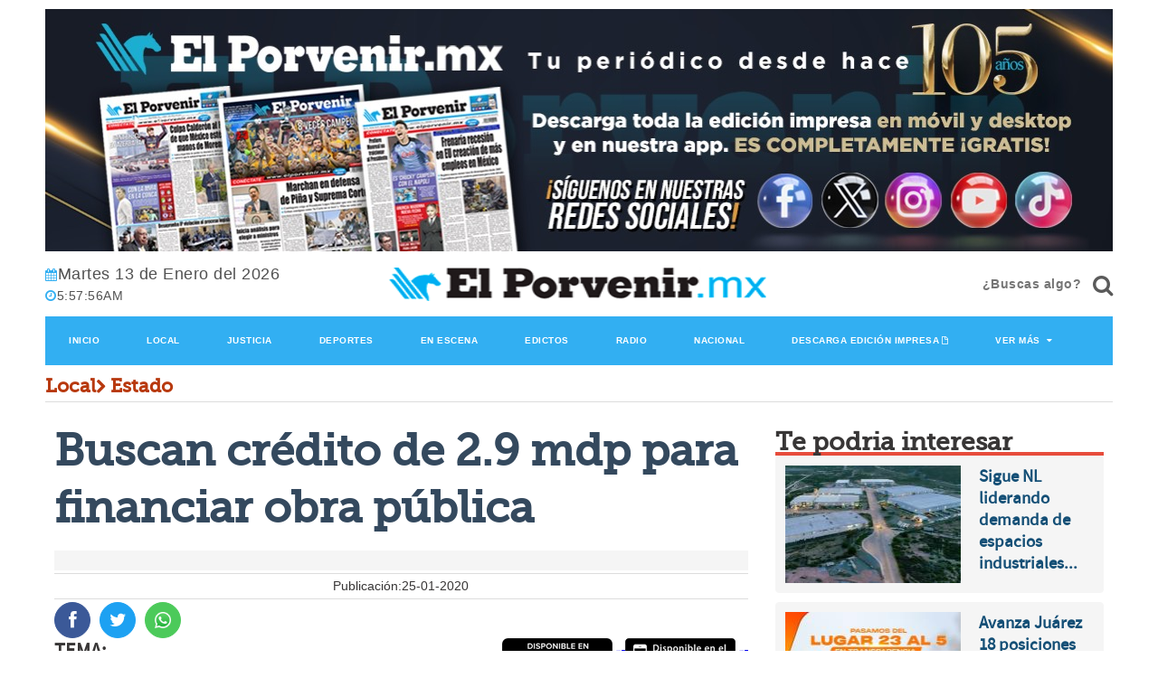

--- FILE ---
content_type: text/html; charset=utf-8
request_url: https://www.google.com/recaptcha/api2/aframe
body_size: 259
content:
<!DOCTYPE HTML><html><head><meta http-equiv="content-type" content="text/html; charset=UTF-8"></head><body><script nonce="-mMhrXIWaHcklPBBLQRUcQ">/** Anti-fraud and anti-abuse applications only. See google.com/recaptcha */ try{var clients={'sodar':'https://pagead2.googlesyndication.com/pagead/sodar?'};window.addEventListener("message",function(a){try{if(a.source===window.parent){var b=JSON.parse(a.data);var c=clients[b['id']];if(c){var d=document.createElement('img');d.src=c+b['params']+'&rc='+(localStorage.getItem("rc::a")?sessionStorage.getItem("rc::b"):"");window.document.body.appendChild(d);sessionStorage.setItem("rc::e",parseInt(sessionStorage.getItem("rc::e")||0)+1);localStorage.setItem("rc::h",'1768283874849');}}}catch(b){}});window.parent.postMessage("_grecaptcha_ready", "*");}catch(b){}</script></body></html>